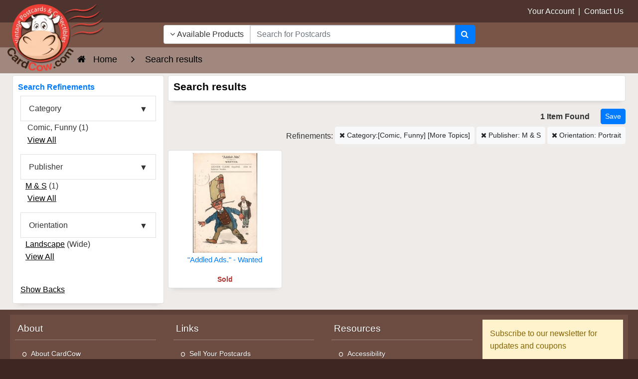

--- FILE ---
content_type: text/css
request_url: https://www.cardcow.com/skin/ultra/css/bootstrap.overrides.css?v=20260107c
body_size: 3127
content:
/* BOOTSTRAP OVERRIDES
-----------------------------*/

@media print { .container { width: auto; } }

table, .form-control, .w-100 { width: 100%; max-width: 100%; }

hr { border-top: 1px solid rgba(0,0,0,0.2); }

blockquote { font-style: normal; }

.cattitle { padding: 15px; margin-bottom: 10px; }
.card-body { padding: .75rem; }
.card { padding: 10px; margin-bottom: 10px; box-shadow: 0 10px 10px -10px rgba(0,0,0,0.15); }
.product-cell {padding: 0; margin:0; min-width: 180px; display: flex;}
.product-card {padding: 0; margin:0; padding-top:5px; height: 100%;}

.table td, .table th {
	border-top: none;
	line-height: 1.5;
	padding: 0.75rem;
	vertical-align: middle;
	width: auto !important;
}

.tag-white { background: #fff; color: #333; }

.img-center { display: block; margin: auto; } /* EDL */

.img-responsive { width: 100%; height: auto; }

pre, code { padding: 0.2rem 0.4rem; font-size: 90%; color: #bd4147; background-color: #f7f7f9; border-radius: 0.25rem; white-space: pre-wrap; }

.tooltip-inner { max-width: 300px !important; }

.collapsing { -webkit-transition: height .35s ease; -moz-transition: height .35s ease; -o-transition: height .35s ease; transition: height .35s ease; }

.page-item a, .page-item a:focus, .page-item a:hover { text-decoration: none; }

.embed-responsive { background: url(../images/loading.gif) center center no-repeat; }

.btn-paypal { color: #fff; background-color: #003087; border-color: #003087; }
.btn-paypal:hover, .btn-paypal:focus { color: #fff; background-color: #009cde; border-color: #009cde; }

.btn-amazon { color: #fff; background-color: #ff9900; border-color: #ff9900; }
.btn-amazon:hover, .btn-amazon:focus { color: #fff; background-color: #146eb4; border-color: #146eb4; }

.btn-checkout { color: #fff; background-color: #5cb85c; border-color: #5cb85c; }
.btn-checkout:hover, .btn-checkout:focus { color: #fff; background-color: #407F3F; border-color: #407F3F; }


/* BOOTSTRAP BUTTONS
-----------------------------*/

.btn, .card, .form-control { border-radius: 4px; }

.btn-group .btn,
.input-group-btn .btn,
.btn-group-vertical .btn {
	border-top-left-radius: 4px;
	border-top-right-radius: 4px;
	border-bottom-right-radius: 4px;
	border-bottom-right-radius: 4px;
}

.btn-rounded { border-radius: 30px; }

.btn-info {
  color: #000;
  background-color: #5bc0de;
  border-color: #5bc0de;
}

.btn-info:hover {
  color: #000;
  background-color: #31b0d5;
  border-color: #2aabd2;
}

.btn-info:focus, .btn-info.focus {
  color: #000;
  background-color: #31b0d5;
  border-color: #2aabd2;
}


/* BUTTON INVERSE
-----------------------------*/

.btn-inverse { color: #fff; background-color: #333; border-color: #333; }
.btn-inverse:hover { color: #fff; background-color: #000; border-color: #000; }
.btn-inverse:focus, .btn-inverse.focus { color: #fff; background-color: #000; border-color: #000; }
.btn-inverse:active, .btn-inverse.active, .open > .btn-primary.dropdown-toggle { color: #fff; background-color: #000; border-color: #000; background-image: none; }
.btn-inverse:active:hover, .btn-inverse:active:focus, .btn-inverse:active.focus, .btn-inverse.active:hover, .btn-inverse.active:focus, .btn-inverse.active.focus,
.open > .btn-primary.dropdown-toggle:hover,
.open > .btn-primary.dropdown-toggle:focus,
.open > .btn-primary.dropdown-toggle.focus { color: #fff; background-color: #111; border-color: #111; }
.btn-inverse.disabled:focus, .btn-inverse.disabled.focus, .btn-inverse:disabled:focus, .btn-inverse:disabled.focus { background-color: #111; border-color: #111; }
.btn-inverse.disabled:hover, .btn-inverse:disabled:hover { background-color: #111; border-color: #111; }

.btn-outline-inverse { color: #000; background-image: none; background-color: transparent; border-color: #333; }
.btn-outline-inverse:hover { color: #fff; background-color: #000; border-color: #000; }
.btn-outline-inverse:focus, .btn-outline-inverse.focus { color: #fff; background-color: #000; border-color: #000; }
.btn-outline-inverse:active, .btn-outline-inverse.active,
.open > .btn-outline-primary.dropdown-toggle { color: #fff; background-color: #000; border-color: #000; }
.btn-outline-inverse:active:hover, .btn-outline-inverse:active:focus, .btn-outline-inverse:active.focus, .btn-outline-inverse.active:hover, .btn-outline-inverse.active:focus, .btn-outline-inverse.active.focus,
.open > .btn-outline-inverse.dropdown-toggle:hover,
.open > .btn-outline-inverse.dropdown-toggle:focus,
.open > .btn-outline-inverse.dropdown-toggle.focus { color: #fff; background-color: #111; border-color: #000; }
.btn-outline-inverse.disabled:focus, .btn-outline-inverse.disabled.focus, .btn-outline-inverse:disabled:focus, .btn-outline-inverse:disabled.focus { border-color: #111; }
.btn-outline-inverse.disabled:hover, .btn-outline-inverse:disabled:hover { border-color: #111; }


/* BREADCRUMBS
-----------------------------*/

.breadcrumb-container { color: #000; padding: 10px; padding-left: 155px; min-height: 3.25em; z-index: 1; position:relative; }

ol.breadcrumb { background: none; padding: 0; margin: 0; font-size: 1.15em; }

ol.breadcrumb > li.breadcrumb-item { line-height: 1.55em; text-transform: none; }

ol.breadcrumb > li.breadcrumb-item + li:before { font-family: FontAwesome; content: "\f105"; padding: 0 15px; color: #000; font-size: 1.15em; }
ol.breadcrumb > li.breadcrumb-item a:link, ol.breadcrumb > li.breadcrumb-item a:visited, ol.breadcrumb > li a:active { text-decoration: none; color: #000; }
ol.breadcrumb > li.breadcrumb-item a:hover { text-decoration: underline; color: #eee; }

ol.breadcrumb > li.breadcrumb-item:first-child:before { font-family: FontAwesome; content: "\f015"; padding-right: 10px;  }

ol.breadcrumb > li.breadcrumb-item:last-child:before { padding: 0 20px; }
ol.breadcrumb > li.breadcrumb-item:last-child { float: left; }

ol.breadcrumb > li.breadcrumb-item em { font-style: normal; }

/* Tablet only: Keep left padding for logo */
@media (min-width: 768px) and (max-width: 991px) {
	.breadcrumb-container { padding: 10px; padding-left: 155px; }
	ol.breadcrumb > li.breadcrumb-item { float: none; display: block; line-height: 1.8em; font-size: 0.9em; }
	ol.breadcrumb > li.breadcrumb-item + li:before { padding: 0 10px; }
	ol.breadcrumb > li.breadcrumb-item:last-child { float: none; line-height: 1.2em; margin: 5px 0; }
	ol.breadcrumb > li.breadcrumb-item:last-child:before { padding: 0 10px; }
}

/* Mobile: Remove left padding */
@media (max-width: 767px) {
	.breadcrumb-container { padding: 15px; }
}


/* BOOTSTRAP MODALS
-----------------------------*/

.modal-dialog { margin: 10px auto; max-width: 95%; }
.modal-header, .modal-body, .modal-footer { margin: 0; padding: 15px; }
.modal-dialog img { max-width: 100%; }
.modal-header .close { font-size: 2.5rem; margin-top: -7px; }


/* BOOTSTRAP CENTERED MODALS
-----------------------------*/

.modal { text-align: center; padding: 0 !important; }
.modal:before { content: ''; display: inline-block; height: 100%; vertical-align: middle; margin-right: -4px; }
.modal-dialog { display: inline-block; text-align: left; vertical-align: middle; }
body { padding-right:0px !important; margin-right:0px !important; }
body.modal-open { overflow: auto; }


/* FORMS
-----------------------------*/

td.input-auto input, input.input-auto { width: auto !important; }

select { width: 100%; white-space: nowrap; overflow: hidden; text-overflow: ellipsis; }
td.select-auto select, select.select-auto { width: auto !important; }

.input-group-btn.fix:not(:first-child) > .btn, .input-group-btn.fix:not(:first-child) > .btn-group { margin-left: -3px; }

.custom-select:not(.multiple) {
  display: inline-block;
  max-width: 100%;
  padding: 0.375rem 1.75rem 0.375rem 0.5rem;
  padding-right: 0.75rem \9;
  color: #55595c;
  vertical-align: middle;
  background: #fff url(../images/custom_select.svg) no-repeat right .75rem center;
  background-image: none \9;
  -webkit-background-size: 8px 10px;
          background-size: 8px 10px;
  border: 1px solid rgba(0, 0, 0, 0.15);
  border-radius: 0.25rem;
  -moz-appearance: none;
  -webkit-appearance: none;
}

/* Chrome Workaround */
/*
@media screen and (-webkit-min-device-pixel-ratio:0) {
	.custom-select:not(.multiple) {
		min-height: 38px !important;
		padding: 0rem 1.75rem 0rem 0.5rem;
	}
}
*/

.custom-select:focus { border-color: #51a7e8; }

.has-success .form-control { border-color: #5cb85c; }
.has-success .form-control-success { background-image: url(../images/form_success.svg); }

.has-warning .form-control { border-color: #f0ad4e; }
.has-warning .form-control-warning { background-image: url(../images/form_warning.svg); }

.has-danger .form-control { border-color: #d9534f; }
.has-danger .form-control-danger { background-image: url(../images/form_danger.svg); }

.custom-checkbox .custom-control-input:checked ~ .custom-control-indicator { background-image: url(../images/custom_checkbox.svg); }
.custom-radio .custom-control-input:checked ~ .custom-control-indicator { background-image: url(../images/custom_radio.svg); }


/* ACCORDION STYLE PANELS
-----------------------------*/

.panel-group { border-bottom: 1px solid rgba(0,0,0,0.15); margin-bottom: 0; }

.panel-heading .panel-toggle-AL:after,
.panel-heading .panel-toggle-AR:after,
.panel-heading .panel-toggle-PL:after,
.panel-heading .panel-toggle-PR:after { font-family: 'FontAwesome'; }

.panel-heading .panel-toggle-AL,
.panel-heading .panel-toggle-AR,
.panel-heading .panel-toggle-PL,
.panel-heading .panel-toggle-PR { cursor: pointer; }

.panel-heading .panel-toggle-AL:after { content: "\f106"; float: left; margin: 0 10px 0 0; }
.panel-heading.collapsed .panel-toggle-AL:after { content: "\f107"; }

.panel-heading .panel-toggle-AR:after { content: "\f106"; float: right; }
.panel-heading.collapsed .panel-toggle-AR:after { content: "\f107"; }

.panel-heading .panel-toggle-PL:after { content: "\f068"; float: left; margin: 0 10px 0 0; }
.panel-heading.collapsed .panel-toggle-PL:after { content: "\f067"; }

.panel-heading .panel-toggle-PR:after { content: "\f068"; float: right; }
.panel-heading.collapsed .panel-toggle-PR:after { content: "\f067"; }

.panel-heading.collapsed { background: #f5f5f5; background: linear-gradient(#f5f5f5,#eee); background: -webkit-linear-gradient(#f5f5f5,#eee); color: #333; }

.panel-heading { border: 1px solid rgba(0,0,0,0.15); border-bottom: none; padding: 0px; background: #333; color: #fff; }
.panel-heading:hover { background: #666; color: #fff; }

.panel-heading { -webkit-touch-callout: none; -webkit-user-select: none; -khtml-user-select: none; -moz-user-select: none; -ms-user-select: none; user-select: none; }

.panel-heading h4 { margin: 0; padding: 1em; font-size: 1.2em; line-height: 1.4em; }
.panel-heading h4:hover { text-decoration: none; }

.panel-body { background: #fff; border: 1px solid rgba(0,0,0,0.15); border-top: none; border-bottom: none; padding: 15px; }

@media (max-width:544px) {
	.panel-heading h4 { padding: 0.8em; font-size: 1em; }
	.panel-body { padding: 10px; }
}

/* ALT ACCORDION STYLE PANELS
-----------------------------*/

.accordion-group { border-bottom: 1px solid #ddd; margin-bottom: 20px; }

.accordion-heading .accordion-toggle-AL:after,
.accordion-heading .accordion-toggle-AR:after,
.accordion-heading .accordion-toggle-PL:after,
.accordion-heading .accordion-toggle-PR:after { font-family: 'FontAwesome'; }

.accordion-heading .accordion-toggle-AL,
.accordion-heading .accordion-toggle-AR,
.accordion-heading .accordion-toggle-PL,
.accordion-heading .accordion-toggle-PR { cursor: pointer; }

.accordion-heading .accordion-toggle-AL:after { content: "\f077"; float: left; margin: 0 10px 0 0; }
.accordion-heading.collapsed .accordion-toggle-AL:after { content: "\f078"; }

.accordion-heading .accordion-toggle-AR:after { content: "\f077"; float: right; }
.accordion-heading.collapsed .accordion-toggle-AR:after { content: "\f078"; }

.accordion-heading .accordion-toggle-PL:after { content: "\f068"; float: left; margin: 0 10px 0 0; }
.accordion-heading.collapsed .accordion-toggle-PL:after { content: "\f067"; }

.accordion-heading .accordion-toggle-PR:after { content: "\f068"; float: right; }
.accordion-heading.collapsed .accordion-toggle-PR:after { content: "\f067"; }

.accordion-heading.collapsed { background: #eee; background: linear-gradient(#eee,#f5f5f5); background: -webkit-linear-gradient(#eee,#f5f5f5); color: #333; }
.accordion-heading { border: 1px solid #ddd; border-bottom: none; padding: 0px; background: #333; color: #fff; }
.accordion-heading:hover { background: #666; color: #fff; }

.accordion-heading { -webkit-touch-callout: none; -webkit-user-select: none; -khtml-user-select: none; -moz-user-select: none; -ms-user-select: none; user-select: none; }

.accordion-heading h4 { margin: 0; padding: 15px; font-size: 1.5em; }
.accordion-heading h4:hover { text-decoration: none; }

.accordion-body { background: #fff; border: 1px solid #ddd; border-top: none; border-bottom: none; padding: 15px; }

@media (max-width:544px) {
	.accordion-heading h4 { padding: 0.8em; font-size: 1em; }
	.accordion-body { padding: 10px; }
}


/* ADDITIONAL MEDIA QUERY FOR SEARCH BOX
-----------------------------*/

@media (max-width: 975px) { .hidden-search-down { display: none !important; } }
@media (min-width: 976px) { .hidden-search-up { display: none !important; } }

/* EDL */
h1, .h1 {
    font-size: 1.75rem;
}

h2, .h2 {
    font-size: 1.75rem;
}

.text-success {
  color: #52a352 !important;
}

.text-danger {
  color: #ad3431 !important;
}

.tag-warning {
    color: #000;
}

.page-link {
    color: #000 !important;
}

.page-link:hover,
.page-link:focus {
    color: #fff !important;
    background-color: #5f7e9e !important;
}

.page-item.disabled {
    color: #000;
}

.pagination .page-item.active .page-link,
.page-item.active .page-link {
  background-color: #5f7e9e !important;
  border-color: #5f7e9e !important;
  color: #fff !important;
  z-index: 3;
}

.page-item.active .page-link:hover,
.page-item.active .page-link:focus {
  background-color: #4a6581 !important;
  border-color: #4a6581 !important;
}

.page-item.disabled .page-link,
.page-item.disabled .page-link:focus,
.page-item.disabled .page-link:hover {
  color: #000 !important;
}

/* Ensure prev/next arrow buttons maintain consistent width and height on mobile */
@media (max-width: 575px) {
  .pagination .page-link {
    min-width: 3rem;
    text-align: center;
  }
}

/* BOOTSTRAP 4.6.2 COMPATIBILITY FIXES
   Templates have been migrated to Bootstrap 4.6.2 class names.
   Backup: /tmp/bootstrap-migration-backup-20251222-220333
-----------------------------*/

/* Fix dropdown z-index to appear above EVERYTHING including category nav */
.dropdown-menu {
	z-index: 9999 !important;
	position: absolute !important;
	background-color: #fff !important;
	opacity: 1 !important;
	border: 1px solid rgba(0,0,0,.15) !important;
	box-shadow: 0 0.5rem 1rem rgba(0,0,0,.175) !important;
	border-radius: 0.25rem !important;
}

/* Fix dropdown z-index issue - set on parent container */
.search-panel {
	position: relative;
	z-index: 1000;
}

/* Set category navigation z-index lower than dropdowns */
/* Note: Z-index stacking issue with hometable links appearing over dropdown
   This is a known issue that may require JavaScript solution to append dropdown to body */

/* Fix category text being obscured by absolutely positioned logo */
/* Use the breadcrumb bar (md-brown-300) to create space below the logo */

/* Fix breadcrumb bar to create space for absolutely positioned logo */
/* The breadcrumb container has d-md-none class which normally hides it on tablet/desktop */
/* We want the opposite: hide on mobile, show on tablet/desktop */

/* Hide on mobile (< 768px) */
@media (max-width: 767px) {
	.md-brown-300 .breadcrumb-container.d-md-none {
		display: none !important;
	}
}

/* Show on tablet and desktop (>= 768px) and override inline height style */
@media (min-width: 768px) {
	.md-brown-300 .breadcrumb-container.d-md-none {
		display: block !important;
		height: auto !important;
		padding: 10px;
		line-height: 1.6em;
	}
}

/* Ensure input-group dropdowns have proper background */
.input-group-prepend .btn-secondary,
.input-group-append .btn-secondary {
	background-color: #fff;
	color: #333;
	border-color: #ccc;
}

.input-group-prepend .btn-secondary:hover,
.input-group-append .btn-secondary:hover,
.input-group-prepend .btn-secondary:focus,
.input-group-append .btn-secondary:focus,
.input-group-prepend .btn-secondary:active,
.input-group-append .btn-secondary:active {
	background-color: #fff !important;
	color: #333 !important;
	border-color: #999 !important;
	box-shadow: none !important;
}

/* Fix input-group-btn reference for old CSS */
.input-group-btn .btn {
	border-top-left-radius: 4px;
	border-top-right-radius: 4px;
	border-bottom-right-radius: 4px;
	border-bottom-left-radius: 4px;
}

/* Badge styling for minicart - keep it simple and visible */
.minicart_total_items.badge {
	font-size: 0.75rem;
	vertical-align: super;
	margin-right: 5px;
}

/* Ensure header cart icon displays inline */
.header-cart {
	display: inline-block;
}

/* Ensure the search container sits above the page content */
.navbar, .header-search-container { 
    z-index: 1050; /* Bootstrap's default for fixed elements is 1030, dropdowns are 1000 */
    position: relative;
}

/* Prevent header containers from clipping dropdowns */
header, .navbar, .search-panel, .collapse {
    overflow: visible !important;
}

/* Ensure proper stacking order */
header, .navbar {
    position: relative;
    z-index: 1050; /* Bootstrap navbar standard */
}

.hometable {
    position: relative;
    z-index: 1; /* Below navbar */
}

.dropdown-menu, .ui-autocomplete {
    z-index: 1060; /* Above navbar */
}

/* PRODUCT DETAILS BUTTONS - CONSISTENT HEIGHT
-----------------------------*/

.btn-sm.btn-info {
    min-height: 31px;
    height: 31px;
    display: inline-flex;
    align-items: center;
    justify-content: center;
    line-height: 1.5;
    padding: 0.25rem 0.5rem;
    white-space: nowrap;
    color: #000000;
    background-color: #7b9ab8;
    border-color: #7b9ab8;
}

.btn-sm.btn-info:hover,
.btn-sm.btn-info:focus {
    color: #fff;
    background-color: #5f7e9e;
    border-color: #5f7e9e;
}

.btn-sm.btn-info i {
    margin-right: 0.35rem;
}

/* NEWSLETTER FORM MOBILE CENTERING
-----------------------------*/
@media (max-width: 767px) {
    .newsletter-form {
        margin-left: 6px;
        margin-right: -8px;
    }
}

/* NAVIGATION ROW VERTICAL ALIGNMENT
-----------------------------*/
nav .row {
    align-items: center;
}

/* NAVIGATION BUTTON COLORS AND SIZING
-----------------------------*/
/* Sort button - lighter blue to match pagination */
.sort-dropdown .btn-info {
    color: #000000;
    background-color: #5bc0de;
    border-color: #5bc0de;
}

.sort-dropdown .btn-info:hover,
.sort-dropdown .btn-info:focus {
    color: #000;
    background-color: #31b0d5;
    border-color: #2aabd2;
}

/* Save button - ensure consistent height and alignment with other nav buttons */
nav .btn-sm.btn-primary {
    min-height: 31px;
    height: 31px;
    display: inline-flex;
    align-items: center;
    justify-content: center;
    line-height: 1.5;
    padding: 0.25rem 0.5rem;
    vertical-align: middle;
}

/* Override mb4 margin on navigation buttons for proper alignment */
nav .btn.mb4,
nav .pagination.mb4 {
    margin-bottom: 0 !important;
}

/* Remove form margin that causes misalignment */
nav form {
    margin-block-end: 0;
}

/* Add spacing between navigation controls */
nav .btn,
nav .dropdown,
nav form {
    margin-left: 1px;
}

nav .btn:last-child,
nav .dropdown:last-child,
nav form:last-child {
    margin-right: 0;
}

/* HIDE SEARCH RESULTS COUNT ON TABLETS AND PHONES
-----------------------------*/
@media (max-width: 991px) {
    .page-item.nav-total {
        display: none !important;
    }
}

